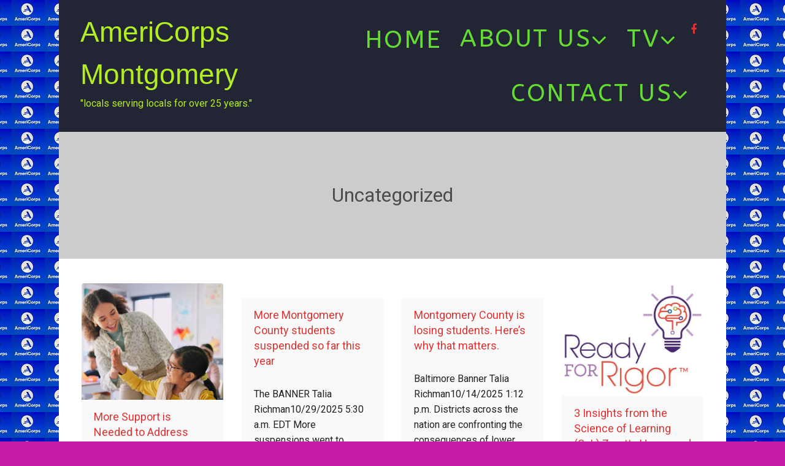

--- FILE ---
content_type: text/html; charset=UTF-8
request_url: https://www.projectchangemaryland.org/category/uncategorized/page/2/
body_size: 9285
content:

<!DOCTYPE html >
<html lang="en-US">
<head>
<meta http-equiv="Content-Type" content="text/html; charset=UTF-8" />
<meta name="viewport" content="width=device-width, initial-scale=1.0">
	<style id="kirki-css-vars">:root{}</style><title>Uncategorized &#8211; Page 2 &#8211; AmeriCorps Montgomery</title>
<link rel='dns-prefetch' href='//apis.google.com' />
<link rel='dns-prefetch' href='//fonts.googleapis.com' />
<link rel='dns-prefetch' href='//s.w.org' />
<link rel="alternate" type="application/rss+xml" title="AmeriCorps Montgomery &raquo; Feed" href="https://www.projectchangemaryland.org/feed/" />
<link rel="alternate" type="application/rss+xml" title="AmeriCorps Montgomery &raquo; Uncategorized Category Feed" href="https://www.projectchangemaryland.org/category/uncategorized/feed/" />
		<script type="text/javascript">
			window._wpemojiSettings = {"baseUrl":"https:\/\/s.w.org\/images\/core\/emoji\/11\/72x72\/","ext":".png","svgUrl":"https:\/\/s.w.org\/images\/core\/emoji\/11\/svg\/","svgExt":".svg","source":{"concatemoji":"https:\/\/www.projectchangemaryland.org\/wp-includes\/js\/wp-emoji-release.min.js?ver=5.0.24"}};
			!function(e,a,t){var n,r,o,i=a.createElement("canvas"),p=i.getContext&&i.getContext("2d");function s(e,t){var a=String.fromCharCode;p.clearRect(0,0,i.width,i.height),p.fillText(a.apply(this,e),0,0);e=i.toDataURL();return p.clearRect(0,0,i.width,i.height),p.fillText(a.apply(this,t),0,0),e===i.toDataURL()}function c(e){var t=a.createElement("script");t.src=e,t.defer=t.type="text/javascript",a.getElementsByTagName("head")[0].appendChild(t)}for(o=Array("flag","emoji"),t.supports={everything:!0,everythingExceptFlag:!0},r=0;r<o.length;r++)t.supports[o[r]]=function(e){if(!p||!p.fillText)return!1;switch(p.textBaseline="top",p.font="600 32px Arial",e){case"flag":return s([55356,56826,55356,56819],[55356,56826,8203,55356,56819])?!1:!s([55356,57332,56128,56423,56128,56418,56128,56421,56128,56430,56128,56423,56128,56447],[55356,57332,8203,56128,56423,8203,56128,56418,8203,56128,56421,8203,56128,56430,8203,56128,56423,8203,56128,56447]);case"emoji":return!s([55358,56760,9792,65039],[55358,56760,8203,9792,65039])}return!1}(o[r]),t.supports.everything=t.supports.everything&&t.supports[o[r]],"flag"!==o[r]&&(t.supports.everythingExceptFlag=t.supports.everythingExceptFlag&&t.supports[o[r]]);t.supports.everythingExceptFlag=t.supports.everythingExceptFlag&&!t.supports.flag,t.DOMReady=!1,t.readyCallback=function(){t.DOMReady=!0},t.supports.everything||(n=function(){t.readyCallback()},a.addEventListener?(a.addEventListener("DOMContentLoaded",n,!1),e.addEventListener("load",n,!1)):(e.attachEvent("onload",n),a.attachEvent("onreadystatechange",function(){"complete"===a.readyState&&t.readyCallback()})),(n=t.source||{}).concatemoji?c(n.concatemoji):n.wpemoji&&n.twemoji&&(c(n.twemoji),c(n.wpemoji)))}(window,document,window._wpemojiSettings);
		</script>
		<style type="text/css">
img.wp-smiley,
img.emoji {
	display: inline !important;
	border: none !important;
	box-shadow: none !important;
	height: 1em !important;
	width: 1em !important;
	margin: 0 .07em !important;
	vertical-align: -0.1em !important;
	background: none !important;
	padding: 0 !important;
}
</style>
<link rel='stylesheet' id='sfstst_css-css'  href='https://www.projectchangemaryland.org/wp-content/plugins/wp-testimonials/css/wp-testimonials-style.css?ver=5.0.24' type='text/css' media='all' />
<link rel='stylesheet' id='wp-block-library-css'  href='https://www.projectchangemaryland.org/wp-includes/css/dist/block-library/style.min.css?ver=5.0.24' type='text/css' media='all' />
<link rel='stylesheet' id='font-awesome-css'  href='https://www.projectchangemaryland.org/wp-content/themes/safreen/fonts/awesome/css/font-awesome.min.css?ver=1' type='text/css' media='all' />
<link rel='stylesheet' id='foundation-css'  href='https://www.projectchangemaryland.org/wp-content/themes/safreen/css/foundation.css?ver=1' type='text/css' media='all' />
<link rel='stylesheet' id='animate-css'  href='https://www.projectchangemaryland.org/wp-content/themes/safreen/css/animate.css?ver=1' type='text/css' media='all' />
<link rel='stylesheet' id='safreen_mobile-css'  href='https://www.projectchangemaryland.org/wp-content/themes/safreen/css/safree-mobile.css?ver=1' type='text/css' media='all' />
<link rel='stylesheet' id='jquery-sidr-css'  href='https://www.projectchangemaryland.org/wp-content/themes/safreen/css/jquery.sidr.dark.css?ver=1' type='text/css' media='all' />
<link rel='stylesheet' id='normalize-css'  href='https://www.projectchangemaryland.org/wp-content/themes/safreen/css/normalize.css?ver=1' type='text/css' media='all' />
<link rel='stylesheet' id='safreen-fonts-css'  href='https://fonts.googleapis.com/css?family=Roboto%3A400%2C400italic%2C700%2C700italic%7CRoboto+%3A400%2C400italic%2C700%2C700italic&#038;subset=latin%2Clatin-ext' type='text/css' media='all' />
<link rel='stylesheet' id='safreen-style-css'  href='https://www.projectchangemaryland.org/wp-content/themes/safreen/style.css?ver=5.0.24' type='text/css' media='all' />
<link rel='stylesheet' id='safreen_body_check-css'  href='https://www.projectchangemaryland.org/wp-content/themes/safreen/css/customcss/body_layout.css?ver=1' type='text/css' media='all' />
<link rel='stylesheet' id='safreen_sticky_check-css'  href='https://www.projectchangemaryland.org/wp-content/themes/safreen/css/customcss/sticky_menu.css?ver=1' type='text/css' media='all' />
<link rel='stylesheet' id='kirki-styles-safreen-css'  href='https://www.projectchangemaryland.org/wp-content/themes/safreen/inc/kirki/assets/css/kirki-styles.css?ver=3.0.34.1' type='text/css' media='all' />
<style id='kirki-styles-safreen-inline-css' type='text/css'>
#site-title a{font-family:sans-serif;font-weight:300;font-size:46px;}#site-title a,.branding--clone #site-title a,.branding-single #site-title a,#site-title p{color:#b3ee20;}#navmenu li a,#navmenu ul li ul li a{font-family:ABeeZee, Helvetica, Arial, sans-serif;font-weight:200;font-size:40px;letter-spacing:2.5px;}#navmenu li a,#navmenu ul li ul li a,.branding--clone #navmenu li a,.branding--clone #navmenu ul li ul li a,.branding-single #navmenu li a,.branding-single #navmenu ul li ul li a,.home #navmenu ul li.current-menu-item > a{color:#65dc32;}.social-safreen i,.postitle_lay a,#footer .widgets .widgettitle, #midrow .widgets .widgettitle a,#sidebar .widgettitle, #sidebar .widgettitle a,#commentform a ,.feature-box i,#our-team-safreen h1,.comments-title, .post_content a,.node h1 a,#navmenu ul li.current-menu-item > a,#our-team-safreen .node h1 a,a{color:#dd3333;}#slider .hvr-sweep-to-top,.small-border,#navmenu .search-form .search-submit,.search-form .search-submit,#navmenu .search-form .search-submit,.search-form .search-submit{background-color:#dd3333;}.h-line,.nivo-caption .h-line,.btn-slider-safreen{border-color:#dd3333;}#navmenu li a:hover,.post_info a:hover,.comment-author vcard:hover{color:#20baee;}#navmenu ul li ul li:hover,#navmenu ul > li ul li:hover,btn-slider-safreen:hover,btn-border-light:hover,#submit:hover, #searchsubmit:hover,#navmenu ul > li::after,.branding-single--clone #navmenu ul li ul:hover,#slider .hvr-sweep-to-bottom-border:before,#slider .hvr-sweep-to-top:before,.hvr-sweep-to-top:before,.box-container .bg-service-1 .hvr-sweep-to-top-border:before{background-color:#20baee;}#slider .hvr-sweep-to-bottom-border:hover,.hvr-sweep-to-bottom-border:hover,.box-container .bg-service-1 .hvr-sweep-to-top-border:hover{border-color:#20baee;}#callout{background-color:#222533;padding:3.5%;}#callout,#callout p{color:#fffff;}#slider .masthead h1,.masthead .masthead-dsc p{color:#e2b026;}.masthead h1{font-size:87px;}.masthead .masthead-dsc p{font-size:23px;}.box-container .bg-service-1 h2,.box-container .bg-service-1 p,.box-container .bg-service-1 .hvr-sweep-to-top-border{color:#000000;}.box-container .bg-service-1 .hvr-sweep-to-top-border{border-color:#000000;}
</style>
<script type='text/javascript' src='https://www.projectchangemaryland.org/wp-content/plugins/google-calendar-widget/wiky.js?ver=1.0'></script>
<script type='text/javascript' src='https://www.projectchangemaryland.org/wp-content/plugins/google-calendar-widget/date.js?ver=alpha-1'></script>
<script type='text/javascript'>
/* <![CDATA[ */
var ko_calendar_loc = {"all_day":"All Day","all_day_event":"All Day Event"};
/* ]]> */
</script>
<script type='text/javascript' src='https://www.projectchangemaryland.org/wp-content/plugins/google-calendar-widget/ko-calendar.js?ver=5.0.24'></script>
<script type='text/javascript' src='//apis.google.com/js/client.js?onload=ko_calendar_google_init&#038;ver=5.0.24'></script>
<script type='text/javascript' src='https://www.projectchangemaryland.org/wp-includes/js/jquery/jquery.js?ver=1.12.4'></script>
<script type='text/javascript' src='https://www.projectchangemaryland.org/wp-includes/js/jquery/jquery-migrate.min.js?ver=1.4.1'></script>
<script type='text/javascript' src='https://www.projectchangemaryland.org/wp-content/themes/safreen/js/safreen.js?ver=1'></script>
<script type='text/javascript' src='https://www.projectchangemaryland.org/wp-content/themes/safreen/js/safree_other.js?ver=1'></script>
<script type='text/javascript' src='https://www.projectchangemaryland.org/wp-content/themes/safreen/js/safreen-preloder.js?ver=1'></script>
<script type='text/javascript' src='https://www.projectchangemaryland.org/wp-content/themes/safreen/js/wow.js?ver=1'></script>
<script type='text/javascript' src='https://www.projectchangemaryland.org/wp-content/themes/safreen/js/jquery.sidr.min.js?ver=1'></script>
<script type='text/javascript' src='https://www.projectchangemaryland.org/wp-content/themes/safreen/js/jquery.matchHeight.js?ver=1'></script>
<script type='text/javascript' src='https://www.projectchangemaryland.org/wp-content/themes/safreen/js/halfparallax.js?ver=1'></script>
<link rel='https://api.w.org/' href='https://www.projectchangemaryland.org/wp-json/' />
<link rel="EditURI" type="application/rsd+xml" title="RSD" href="https://www.projectchangemaryland.org/xmlrpc.php?rsd" />
<link rel="wlwmanifest" type="application/wlwmanifest+xml" href="https://www.projectchangemaryland.org/wp-includes/wlwmanifest.xml" /> 
<meta name="generator" content="WordPress 5.0.24" />
<link type="text/css" rel="stylesheet" href="https://www.projectchangemaryland.org/wp-content/plugins/google-calendar-widget/ko-calendar.css" /><style type="text/css" id="custom-background-css">
body.custom-background { background-color: #c61ba7; background-image: url("https://www.projectchangemaryland.org/wp-content/uploads/2020/10/New-AmeriCorps-Logo-small.jpg"); background-position: center top; background-size: auto; background-repeat: repeat; background-attachment: scroll; }
</style>
<link rel="icon" href="https://www.projectchangemaryland.org/wp-content/uploads/2020/10/cropped-Old_Website_Headers-ACcrop-32x32.jpg" sizes="32x32" />
<link rel="icon" href="https://www.projectchangemaryland.org/wp-content/uploads/2020/10/cropped-Old_Website_Headers-ACcrop-192x192.jpg" sizes="192x192" />
<link rel="apple-touch-icon-precomposed" href="https://www.projectchangemaryland.org/wp-content/uploads/2020/10/cropped-Old_Website_Headers-ACcrop-180x180.jpg" />
<meta name="msapplication-TileImage" content="https://www.projectchangemaryland.org/wp-content/uploads/2020/10/cropped-Old_Website_Headers-ACcrop-270x270.jpg" />

</head>

<body class="archive paged category category-uncategorized category-1 custom-background paged-2 category-paged-2 metaslider-plugin" id="top" >

 	 
 
	 
  			<!-- Site Preloader -->
    		<div id="page-loader">
        		<div class="page-loader-inner">
            		<div class="loader"><strong>Loading</strong></div>
        		</div>
    		</div>
    
    <!-- END Site Preloader -->
<div id="wrapper"><!-- head select -->   
	
 
<div class="branding-single">
 <div class="row valign-middle">

    	   	<!--LOGO START-->
          <div class="large-4 columns">
  <div id="site-title">
    				<a href="https://www.projectchangemaryland.org/" rel="home">AmeriCorps Montgomery</a>
	    		                    <p class="site-description">&quot;locals serving locals for over 25 years.&quot;</p>
                         </div>
  </div>


<div class="large-8 columns hidden-xs">
 <div id="menu_wrap">
  
         <!--social-->
            <div class="social-safreen">

				
        <a  href="https://www.facebook.com/AmeriCorps-Project-Change-Montgomery-1893038947400888/" target="_blank" title="facebook"><i class="fa fa-facebook "></i></a>
                
                 
                 
                 
                
                                 
                 
                           </div>


          <!--LOGO END-->
        <!--MENU STARTS-->
       <h3 class="menu-toggle">Menu</h3>
  <div id="navmenu">
   	<div class="menu-header"><ul id="menu-documents" class="menu"><li id="menu-item-993" class="menu-item menu-item-type-custom menu-item-object-custom menu-item-home menu-item-993"><a href="https://www.projectchangemaryland.org">Home</a></li>
<li id="menu-item-980" class="menu-item menu-item-type-post_type menu-item-object-page menu-item-home menu-item-has-children menu-item-980"><a href="https://www.projectchangemaryland.org/about-project-change/">About Us</a>
<ul class="sub-menu">
	<li id="menu-item-981" class="menu-item menu-item-type-post_type menu-item-object-page menu-item-981"><a href="https://www.projectchangemaryland.org/about-project-change/staff/">Staff</a></li>
	<li id="menu-item-10552" class="menu-item menu-item-type-post_type menu-item-object-page menu-item-10552"><a href="https://www.projectchangemaryland.org/team-2025-6/">Team 2025-6</a></li>
	<li id="menu-item-2313" class="menu-item menu-item-type-post_type menu-item-object-page menu-item-2313"><a href="https://www.projectchangemaryland.org/theroy-of-change-myscore/">Theory of Change</a></li>
	<li id="menu-item-979" class="menu-item menu-item-type-post_type menu-item-object-page menu-item-979"><a href="https://www.projectchangemaryland.org/partners/">Partners</a></li>
	<li id="menu-item-4379" class="menu-item menu-item-type-post_type menu-item-object-page menu-item-4379"><a href="https://www.projectchangemaryland.org/myscore/">MyScore</a></li>
	<li id="menu-item-4512" class="menu-item menu-item-type-post_type menu-item-object-page menu-item-has-children menu-item-4512"><a href="https://www.projectchangemaryland.org/alumni/">Alumni</a>
	<ul class="sub-menu">
		<li id="menu-item-9869" class="menu-item menu-item-type-post_type menu-item-object-page menu-item-9869"><a href="https://www.projectchangemaryland.org/team-2024-5-2/">Team 2024-5</a></li>
		<li id="menu-item-7535" class="menu-item menu-item-type-post_type menu-item-object-page menu-item-7535"><a href="https://www.projectchangemaryland.org/team-of-2022-23-2/">Team of 2022-23</a></li>
		<li id="menu-item-5304" class="menu-item menu-item-type-post_type menu-item-object-page menu-item-5304"><a href="https://www.projectchangemaryland.org/team-of-2021-2/">Team of 2021-2</a></li>
		<li id="menu-item-4455" class="menu-item menu-item-type-post_type menu-item-object-page menu-item-4455"><a href="https://www.projectchangemaryland.org/team-2020-21/">Team 2020-21</a></li>
	</ul>
</li>
</ul>
</li>
<li id="menu-item-2453" class="menu-item menu-item-type-post_type menu-item-object-page menu-item-has-children menu-item-2453"><a href="https://www.projectchangemaryland.org/tv/">TV</a>
<ul class="sub-menu">
	<li id="menu-item-4410" class="menu-item menu-item-type-post_type menu-item-object-page menu-item-4410"><a href="https://www.projectchangemaryland.org/alumni-testimonies/">ALUMNI TESTIMONIES</a></li>
	<li id="menu-item-6646" class="menu-item menu-item-type-post_type menu-item-object-page menu-item-6646"><a href="https://www.projectchangemaryland.org/graduation-testimonies/">Graduation Testimonies 2014-2023</a></li>
	<li id="menu-item-4411" class="menu-item menu-item-type-post_type menu-item-object-page menu-item-has-children menu-item-4411"><a href="https://www.projectchangemaryland.org/promotions/">PROMOTIONS</a>
	<ul class="sub-menu">
		<li id="menu-item-2428" class="menu-item menu-item-type-post_type menu-item-object-page menu-item-has-children menu-item-2428"><a href="https://www.projectchangemaryland.org/2400-2/">Team 2019-2020</a>
		<ul class="sub-menu">
			<li id="menu-item-973" class="menu-item menu-item-type-post_type menu-item-object-page menu-item-973"><a href="https://www.projectchangemaryland.org/alumni/">Alumni</a></li>
			<li id="menu-item-977" class="menu-item menu-item-type-post_type menu-item-object-page menu-item-977"><a href="https://www.projectchangemaryland.org/blog/">Blog</a></li>
			<li id="menu-item-2761" class="menu-item menu-item-type-post_type menu-item-object-post menu-item-2761"><a href="https://www.projectchangemaryland.org/michael-gerson-on-service/">Michael Gerson on Service</a></li>
			<li id="menu-item-1107" class="menu-item menu-item-type-post_type menu-item-object-page menu-item-1107"><a href="https://www.projectchangemaryland.org/training/">Training</a></li>
			<li id="menu-item-3026" class="menu-item menu-item-type-post_type menu-item-object-page menu-item-3026"><a href="https://www.projectchangemaryland.org/apply/">Apply 2020-21</a></li>
		</ul>
</li>
	</ul>
</li>
	<li id="menu-item-4414" class="menu-item menu-item-type-post_type menu-item-object-page menu-item-4414"><a href="https://www.projectchangemaryland.org/mcps-testimony/">MCPS TESTIMONY-20 years</a></li>
	<li id="menu-item-4426" class="menu-item menu-item-type-post_type menu-item-object-page menu-item-has-children menu-item-4426"><a href="https://www.projectchangemaryland.org/documentary/">DOCUMENTARY</a>
	<ul class="sub-menu">
		<li id="menu-item-4713" class="menu-item menu-item-type-post_type menu-item-object-page menu-item-4713"><a href="https://www.projectchangemaryland.org/blog-2/">Blog</a></li>
	</ul>
</li>
</ul>
</li>
<li id="menu-item-9304" class="menu-item menu-item-type-post_type menu-item-object-page menu-item-has-children menu-item-9304"><a href="https://www.projectchangemaryland.org/contact-us/">Contact Us</a>
<ul class="sub-menu">
	<li id="menu-item-10334" class="menu-item menu-item-type-post_type menu-item-object-page menu-item-has-children menu-item-10334"><a href="https://www.projectchangemaryland.org/apply-2025-6/">Apply 2025-26</a>
	<ul class="sub-menu">
		<li id="menu-item-10456" class="menu-item menu-item-type-post_type menu-item-object-page menu-item-10456"><a href="https://www.projectchangemaryland.org/forms-to-fill-in/">Forms to Fill In</a></li>
	</ul>
</li>
</ul>
</li>
</ul></div>    <form role="search" method="get" class="search-form" action="https://www.projectchangemaryland.org/">
				<label>
					<span class="screen-reader-text">Search for:</span>
					<input type="search" class="search-field" placeholder="Search &hellip;" value="" name="s" />
				</label>
				<input type="submit" class="search-submit" value="Search" />
			</form>
    </div><!--navmenu END-->
     </div><!--menu_wrap END-->
       </div><!--row END-->
     	 </div><!--branding END-->
</div>
             <!--MENU END-->
<a id="showHere"></a>
<!-- / head select --> 
<div id="sub_banner">
<h1>
   Uncategorized</h1>
</div>
<div class="row">
 <div class="lay1 wow fadeInup">
  								
																					           			<div class="matchhe post_warp large-3 medium-6 columns wow fadeInLeft page-delay   ">
              
                  					<div class="post_image">
                       				<!--CALL TO POST IMAGE-->
                             
                       					<div class=" imgwrap"><a href="https://www.projectchangemaryland.org/more-support-is-needed-to-address-growing-student-need/"><img src="https://www.projectchangemaryland.org/wp-content/uploads/2025/11/Classroom_980x980-1-1024x1024.jpg" alt="" /></a></div>						 		</div><!-- post image -->
                  
                  
                  					<div class=" post_content2">
                 						<div class=" post_content3">
                      
   								 			<h2 class="postitle_lay"><a href="https://www.projectchangemaryland.org/more-support-is-needed-to-address-growing-student-need/" rel="bookmark">More Support is Needed to Address Growing Student Need</a></h2>                       
                      						<p><p>12 November 2025 | Baltimore, MD&nbsp;– The Partnership for Student Success (PSS) today announced the publication of a new report, Are K-12 Students Getting the Evidence-Based Supports They Need? Progress and Challenges Four Years After the Pandemic. The report, authored&#8230;..</p>
</p> 
                      
                 					  </div> <!-- .post_content2 -->
                  				 </div><!-- post_content3 -->
                   </div>
             
          
		            
            
  
              
                    
       
						 								           			<div class="matchhe post_warp large-3 medium-6 columns wow fadeInLeft page-delay   ">
              
                  					<div class="post_image">
                       				<!--CALL TO POST IMAGE-->
                             
                       					<div class=" imgwrap"><a href="https://www.projectchangemaryland.org/more-montgomery-county-students-suspended-so-far-this-year/"><img src="https://wjla.com/resources/media2/16x9/1280/986/center/90/146e3e6b-b7f7-4289-9198-eff28aa7c7f6-TUKELLYEL_frame_502978.jpeg" alt="" /></a></div>						 		</div><!-- post image -->
                  
                  
                  					<div class=" post_content2">
                 						<div class=" post_content3">
                      
   								 			<h2 class="postitle_lay"><a href="https://www.projectchangemaryland.org/more-montgomery-county-students-suspended-so-far-this-year/" rel="bookmark">More Montgomery County students suspended so far this year</a></h2>                       
                      						<p><p>The BANNER Talia Richman10/29/2025 5:30 a.m. EDT More suspensions went to students who are Hispanic, learning English or in special education Montgomery County schools saw an increase in student suspensions at the start of this school year. During the first&#8230;..</p>
</p> 
                      
                 					  </div> <!-- .post_content2 -->
                  				 </div><!-- post_content3 -->
                   </div>
             
          
		            
            
  
              
                    
       
						 								           			<div class="matchhe post_warp large-3 medium-6 columns wow fadeInLeft page-delay   ">
              
                  					<div class="post_image">
                       				<!--CALL TO POST IMAGE-->
                             
                       					<div class=" imgwrap"><a href="https://www.projectchangemaryland.org/montgomery-county-is-losing-students-heres-why-that-matters/"><img src="https://www.thebanner.com/resizer/v2/BYPUTOXXPNG4LNPOEEZXKHHL6M.jpg?auth=9c1e65fc15ed3d28fdb4492d038dcc7d5f0d896279bb91a3a044dc6a8facb753&#038;quality=85&#038;width=768&#038;height=507&#038;focal=840,615" alt="" /></a></div>						 		</div><!-- post image -->
                  
                  
                  					<div class=" post_content2">
                 						<div class=" post_content3">
                      
   								 			<h2 class="postitle_lay"><a href="https://www.projectchangemaryland.org/montgomery-county-is-losing-students-heres-why-that-matters/" rel="bookmark">Montgomery County is losing students. Here’s why that matters.</a></h2>                       
                      						<p><p>Baltimore Banner Talia Richman10/14/2025 1:12 p.m. Districts across the nation are confronting the consequences of lower birth rates and shifting demographic patterns Montgomery County Public Schools enrollment dropped to a 10-year low. Roughly 156,540 students attend county schools — a&#8230;..</p>
</p> 
                      
                 					  </div> <!-- .post_content2 -->
                  				 </div><!-- post_content3 -->
                   </div>
             
          
		            
            
  
              
                    
       
						 								           			<div class="matchhe post_warp large-3 medium-6 columns wow fadeInLeft page-delay   ">
              
                  					<div class="post_image">
                       				<!--CALL TO POST IMAGE-->
                             
                       					<div class=" imgwrap"><a href="https://www.projectchangemaryland.org/3-insights-from-the-science-of-learning-sol/"><img src="https://ci3.googleusercontent.com/meips/ADKq_NaUpbX5LQFkrF85jmtZPYVfhc7GoxJhL2msO-G9RqN1NgksKWigioKGoQlVVa9I6dXfXO0I4PrfL8vzNs5j21DmHRa2l3Z3xiFAqCSOhhnp-MHcIezp1yrx3Q3g3A=s0-d-e1-ft#https://ye390.files.keap.app/ye390/08b34de5-84ff-42fd-a816-ed5228b13682" alt="" /></a></div>						 		</div><!-- post image -->
                  
                  
                  					<div class=" post_content2">
                 						<div class=" post_content3">
                      
   								 			<h2 class="postitle_lay"><a href="https://www.projectchangemaryland.org/3-insights-from-the-science-of-learning-sol/" rel="bookmark">3 Insights from the Science of Learning (SoL) Zaretta Hammond</a></h2>                       
                      						<p><p>This month, my three science of learning insights revolve around&nbsp;metacognition, an often misunderstood aspect of learning. 1. Metacognition requires concentration and quiet because attention is a filter, not a spotlight. There’s a lot of district-level focus on metacognition: planning, monitoring,&#8230;..</p>
</p> 
                      
                 					  </div> <!-- .post_content2 -->
                  				 </div><!-- post_content3 -->
                   </div>
             
          
		            
            
  
              
                    
       
						 								           			<div class="matchhe post_warp large-3 medium-6 columns wow fadeInLeft page-delay   ">
              
                  					<div class="post_image">
                       				<!--CALL TO POST IMAGE-->
                             
                       					<div class=" imgwrap"><a href="https://www.projectchangemaryland.org/montgomery-county-superintendent-wants-billions-of-dollars-to-fix-aging-schools/"><img src="https://www.thebanner.com/resizer/v2/2RWPNS2G7RBD3IEH5CLJUV72W4.JPG?auth=51ac9281671c6751d41ac8bcd511acc513138e4f7f5b86a1845a000149495c35&#038;width=768&#038;height=507&#038;smart=true&#038;quality=85" alt="" /></a></div>						 		</div><!-- post image -->
                  
                  
                  					<div class=" post_content2">
                 						<div class=" post_content3">
                      
   								 			<h2 class="postitle_lay"><a href="https://www.projectchangemaryland.org/montgomery-county-superintendent-wants-billions-of-dollars-to-fix-aging-schools/" rel="bookmark">Montgomery County superintendent wants billions of dollars to fix aging schools</a></h2>                       
                      						<p><p>The Banner Talia Richman10/13/2025 9:53 p.m. EDTc Yet the plan covers only about half the district’s needs, Superintendent Thomas Taylor acknowledged Montgomery County schools Superintendent Thomas Taylor wants to replace Eastern Middle School, renovate Sligo Middle School and close Silver&#8230;..</p>
</p> 
                      
                 					  </div> <!-- .post_content2 -->
                  				 </div><!-- post_content3 -->
                   </div>
             
          
		            
            
  
              
                    
       
						 								           			<div class="matchhe post_warp large-3 medium-6 columns wow fadeInLeft page-delay   ">
              
                  					<div class="post_image">
                       				<!--CALL TO POST IMAGE-->
                             
                       					<div class=" imgwrap"><a href="https://www.projectchangemaryland.org/what-is-the-state-of-the-worlds-emotional-health/"><img src="https://a.storyblok.com/f/329013/1420x1632/e2e38609a6/mham-right-hero-image.webp" alt="" /></a></div>						 		</div><!-- post image -->
                  
                  
                  					<div class=" post_content2">
                 						<div class=" post_content3">
                      
   								 			<h2 class="postitle_lay"><a href="https://www.projectchangemaryland.org/what-is-the-state-of-the-worlds-emotional-health/" rel="bookmark">What Is the State of the World&#8217;s Emotional Health?</a></h2>                       
                      						<p><p>From Gallup Implications for Peace The&nbsp;global rise in unhappiness&nbsp;over the past decade has been well-documented, yet many leaders have overlooked it because they rely on economic indicators while ignoring daily emotional health. This oversight matters because&nbsp;negative emotions do not just&#8230;..</p>
</p> 
                      
                 					  </div> <!-- .post_content2 -->
                  				 </div><!-- post_content3 -->
                   </div>
             
          
		            
            
  
              
                    
       
						 								           			<div class="matchhe post_warp large-3 medium-6 columns wow fadeInLeft page-delay   ">
              
                  					<div class="post_image">
                       				<!--CALL TO POST IMAGE-->
                             
                       					<div class=" imgwrap"><a href="https://www.projectchangemaryland.org/supporting-childrens-mental-health-during-political-changes/"><img src="https://img77.uenicdn.com/image/upload/v1739981583/business/3533d5ef44c54f28a5324d2c542e4f13.jpg" alt="" /></a></div>						 		</div><!-- post image -->
                  
                  
                  					<div class=" post_content2">
                 						<div class=" post_content3">
                      
   								 			<h2 class="postitle_lay"><a href="https://www.projectchangemaryland.org/supporting-childrens-mental-health-during-political-changes/" rel="bookmark">Supporting Children&#8217;s Mental Health During Political Changes</a></h2>                       
                      						<p><p>Posted on February 19th, 2025 Political changes can create uncertainty and stress, not just for adults but for children as well. Shifts in policies, leadership, and societal discussions can impact their sense of stability, leading to feelings of anxiety, confusion,&#8230;..</p>
</p> 
                      
                 					  </div> <!-- .post_content2 -->
                  				 </div><!-- post_content3 -->
                   </div>
             
          
		            
            
  
              
                    
       
						 								           			<div class="matchhe post_warp large-3 medium-6 columns wow fadeInLeft page-delay   ">
              
                  					<div class="post_image">
                       				<!--CALL TO POST IMAGE-->
                             
                       					<div class=" imgwrap"><a href="https://www.projectchangemaryland.org/young-and-disconnected-in-america/"><img src="https://ci3.googleusercontent.com/meips/[base64]s0-d-e1-ft#https://www.rand.org/content/rand/policy-currents/2025/10/02/jcr:content/par/newsletter/par/newsletterwrapperdiv/column-one/herofeature.fit.1160x0.jpeg/1759421955342.jpeg" alt="" /></a></div>						 		</div><!-- post image -->
                  
                  
                  					<div class=" post_content2">
                 						<div class=" post_content3">
                      
   								 			<h2 class="postitle_lay"><a href="https://www.projectchangemaryland.org/young-and-disconnected-in-america/" rel="bookmark">Young and “Disconnected” in America</a></h2>                       
                      						<p><p>RAND&#8211; The newsletter for policy people Oct. 2, 2025 About one in seven people ages 18 to 24 in the United States are&nbsp;disconnected, meaning they are not engaging in school, training, or work. That’s according to a new&nbsp;RAND&nbsp;paper that explores&#8230;..</p>
</p> 
                      
                 					  </div> <!-- .post_content2 -->
                  				 </div><!-- post_content3 -->
                   </div>
             
          
		            
            
  
              
                    
       
						 								           			<div class="matchhe post_warp large-3 medium-6 columns wow fadeInLeft page-delay   ">
              
                  					<div class="post_image">
                       				<!--CALL TO POST IMAGE-->
                             
                       					<div class=" imgwrap"><a href="https://www.projectchangemaryland.org/reading-skills-of-12th-graders-hit-a-new-low/"><img src="https://static01.nyt.com/images/2025/09/09/multimedia/09NAT-NAEP-lbzq/09NAT-NAEP-lbzq-articleLarge.jpg?quality=75&#038;auto=webp&#038;disable=upscale" alt="" /></a></div>						 		</div><!-- post image -->
                  
                  
                  					<div class=" post_content2">
                 						<div class=" post_content3">
                      
   								 			<h2 class="postitle_lay"><a href="https://www.projectchangemaryland.org/reading-skills-of-12th-graders-hit-a-new-low/" rel="bookmark">Reading Skills of 12th Graders Hit a New Low</a></h2>                       
                      						<p><p>High school seniors had the worst reading scores since 1992 on a national test, a loss probably related to increases in screen time and the pandemic. Their math scores fell as well. By&nbsp;Dana GoldsteinSept. 9, 2025 New York Times The&#8230;..</p>
</p> 
                      
                 					  </div> <!-- .post_content2 -->
                  				 </div><!-- post_content3 -->
                   </div>
             
          
		            
            
  
              
                    
       
						 								           			<div class="matchhe post_warp large-3 medium-6 columns wow fadeInLeft page-delay   ">
              
                  					<div class="post_image">
                       				<!--CALL TO POST IMAGE-->
                             
                       					<div class=" imgwrap"><a href="https://www.projectchangemaryland.org/myscore-basics/"><img src="https://i.ytimg.com/vi/ilSD_PuffI8/sddefault.jpg" alt="" /></a></div>						 		</div><!-- post image -->
                  
                  
                  					<div class=" post_content2">
                 						<div class=" post_content3">
                      
   								 			<h2 class="postitle_lay"><a href="https://www.projectchangemaryland.org/myscore-basics/" rel="bookmark">MyScore Basics</a></h2>                       
                      						<p><p>https://ai.syllaby.io/share/980d4acd-7bf7-4746-b354-5c6ee6de6271 MyScore needs you to understand first principles. First up, humans have an inside and an outside. They are connected. What goes on inside affects outside. What goes on outside affects inside. Pretty simple- but fundamental. Second, if the outside&#8230;..</p>
</p> 
                      
                 					  </div> <!-- .post_content2 -->
                  				 </div><!-- post_content3 -->
                   </div>
             
          
		            
            
  
              
                    
       
						 
			 		<!-- pagination -->
					<div class="safreen_nav">
			
	<nav class="navigation pagination" role="navigation">
		<h2 class="screen-reader-text">Posts navigation</h2>
		<div class="nav-links"><a class="prev page-numbers" href="https://www.projectchangemaryland.org/category/uncategorized/">&laquo;</a>
<a class='page-numbers' href='https://www.projectchangemaryland.org/category/uncategorized/'>1</a>
<span aria-current='page' class='page-numbers current'>2</span>
<a class='page-numbers' href='https://www.projectchangemaryland.org/category/uncategorized/page/3/'>3</a>
<span class="page-numbers dots">&hellip;</span>
<a class='page-numbers' href='https://www.projectchangemaryland.org/category/uncategorized/page/74/'>74</a>
<a class="next page-numbers" href="https://www.projectchangemaryland.org/category/uncategorized/page/3/">&raquo;</a></div>
	</nav> 

			</div>
		      
<!-- /pagination -->

  

					</div><!--POST END-->
</div>
 <!-- head select -->   
<!--FOOTER SIDEBAR-->
 <div id="footer">
    		    			<div class="widgets">
    				<div class="row">
     							<div id="recent-posts-7" class="widget widget_recent_entries"><div class="medium-3 columns">		<h3 class="widgettitle">Recent Posts</h3>		<ul>
											<li>
					<a href="https://www.projectchangemaryland.org/king-memorial-idea-was-born-in-silver-spring-2/">King memorial idea was born in Silver Spring</a>
									</li>
											<li>
					<a href="https://www.projectchangemaryland.org/martin-luther-king-jr-s-call-to-service-echoed-at-breakfast/">Martin Luther King Jr.’s Call to Service Echoed at Breakfast</a>
									</li>
											<li>
					<a href="https://www.projectchangemaryland.org/2026-mlk-day-of-service-volunteer-fair/">2026 MLK Day of Service &#038; Volunteer Fair</a>
									</li>
											<li>
					<a href="https://www.projectchangemaryland.org/are-schools-a-problem/">Are Schools a Problem?</a>
									</li>
					</ul>
		</div></div>            		</div>
   				</div>
   	
     		 
 
	<!--COPYRIGHT TEXT-->
    			<div id="copyright">
    				<div class="row">
    					 <div class="copytext">
          				 	2025-27 AmeriCorps Project CHANGE Montgomery MD            
		    				<a target="_blank" href="http://www.imonthemes.com/">Theme by Imon Themes</a>
              
            			</div>
            
           					 							 
            					<div class="social-safreen">
				
                
        <a  href="https://www.facebook.com/AmeriCorps-Project-Change-Montgomery-1893038947400888/" target="_blank" title="facebook"><i class="fa fa-facebook "></i></a>         
                                
                                 
                 
                                 
                                
                                
                                 
                
                                           
                
                           </div>

      					 
    			</div>
    			<a href="#" class="scrollup" > <i class=" fa fa-angle-up fa-2x"></i></a>
    		</div>

	</div><!--#FOOTER end-->





<!-- / head select --> 
<script type='text/javascript' src='https://www.projectchangemaryland.org/wp-includes/js/wp-embed.min.js?ver=5.0.24'></script>
<script type='text/javascript' src='https://www.projectchangemaryland.org/wp-content/themes/safreen/inc/kirki/modules/webfont-loader/vendor-typekit/webfontloader.js?ver=3.0.28'></script>
<script type='text/javascript'>
WebFont.load({google:{families:['ABeeZee::cyrillic,cyrillic-ext,devanagari,greek,greek-ext,khmer,latin,latin-ext,vietnamese,hebrew,arabic,bengali,gujarati,tamil,telugu,thai']}});
</script>
</body>
</html>

--- FILE ---
content_type: text/css
request_url: https://www.projectchangemaryland.org/wp-content/themes/safreen/css/customcss/body_layout.css?ver=1
body_size: 264
content:
.branding{padding-right: 10px;
padding-left: 10px;width: 85%;
float: left;
margin: 0px 0px 0px 0px;}

.branding-single { padding-right:10px; padding-left:10px;}

#wrapper{width: 85% !important;
float: left;
margin: 0px 7.5% !important;
}



.box-one-third .inner{padding:40px;}
@media (max-width: 992px) {
	
	
	#wrapper,.branding--clone{width: 100%;
float: left;
margin: 0px 0px;
}

.branding{ width:100%;}}


#navmenu .search-form .search-field {width:80%;}

body .branding--clone  {width: 85% !important;
float: left;
margin: 0px 7.5% !important;}
